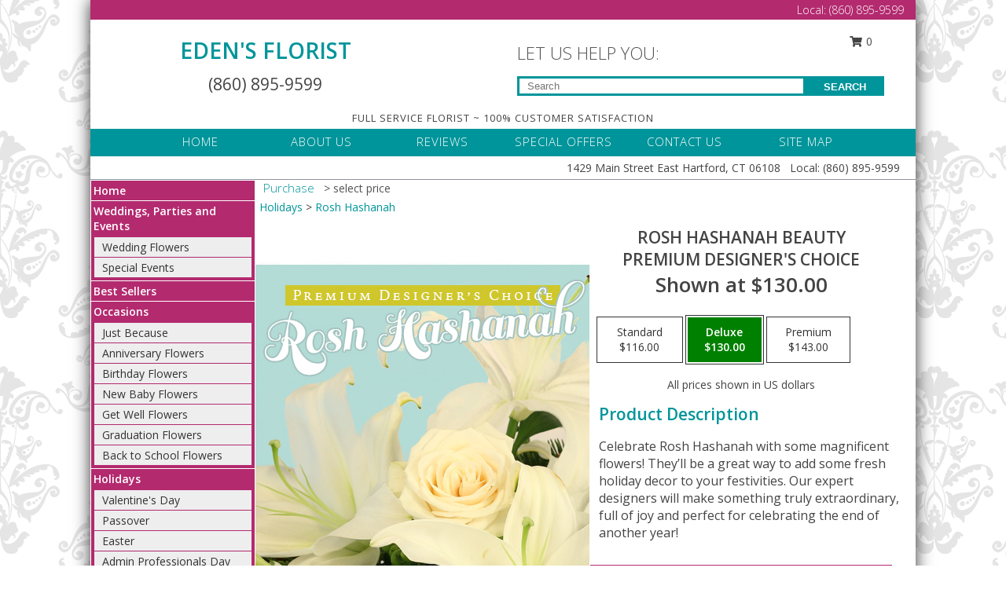

--- FILE ---
content_type: text/html; charset=UTF-8
request_url: https://www.easthartfordctflorist.com/product/pdc2250921/rosh-hashanah-beauty
body_size: 15303
content:
		<!DOCTYPE html>
		<html xmlns="http://www.w3.org/1999/xhtml" xml:lang="en" lang="en" xmlns:fb="http://www.facebook.com/2008/fbml">
		<head>
			<title>Rosh Hashanah Beauty Premium Designer's Choice in East Hartford, CT - EDEN'S FLORIST</title>
            <meta http-equiv="Content-Type" content="text/html; charset=UTF-8" />
            <meta name="description" content = "Celebrate Rosh Hashanah with some magnificent flowers! They’ll be a great way to add some fresh holiday decor to your festivities. Our expert designers will make something truly extraordinary, full of joy and perfect for celebrating the end of another year! Order Rosh Hashanah Beauty Premium Designer&#039;s Choice from EDEN&#039;S FLORIST - East Hartford, CT Florist &amp; Flower Shop." />
            <meta name="keywords" content = "EDEN&#039;S FLORIST, Rosh Hashanah Beauty Premium Designer&#039;s Choice, East Hartford, CT, Connecticut" />

            <meta property="og:title" content="EDEN&#039;S FLORIST" />
            <meta property="og:description" content="Celebrate Rosh Hashanah with some magnificent flowers! They’ll be a great way to add some fresh holiday decor to your festivities. Our expert designers will make something truly extraordinary, full of joy and perfect for celebrating the end of another year! Order Rosh Hashanah Beauty Premium Designer&#039;s Choice from EDEN&#039;S FLORIST - East Hartford, CT Florist &amp; Flower Shop." />
            <meta property="og:type" content="company" />
            <meta property="og:url" content="https://www.easthartfordctflorist.com/product/pdc2250921/rosh-hashanah-beauty" />
            <meta property="og:site_name" content="EDEN&#039;S FLORIST" >
            <meta property="og:image" content="https://cdn.myfsn.com/flowerdatabase/r/rosh-hashanah-beauty-premium-designers-choice-PDC2250921.425.jpg">
            <meta property="og:image:secure_url" content="https://cdn.myfsn.com/flowerdatabase/r/rosh-hashanah-beauty-premium-designers-choice-PDC2250921.425.jpg" >
            <meta property="fb:admins" content="1379470747" />
            <meta name="viewport" content="width=device-width, initial-scale=1">
            <link rel="apple-touch-icon" href="https://cdn.myfsn.com/myfsn/images/touch-icons/apple-touch-icon.png" />
            <link rel="apple-touch-icon" sizes="120x120" href="https://cdn.myfsn.com/myfsn/images/touch-icons/apple-touch-icon-120x120.png" />
            <link rel="apple-touch-icon" sizes="152x152" href="https://cdn.myfsn.com/myfsn/images/touch-icons/apple-touch-icon-152x152.png" />
            <link rel="apple-touch-icon" sizes="167x167" href="https://cdn.myfsn.com/myfsn/images/touch-icons/apple-touch-icon-167x167.png" />
            <link rel="apple-touch-icon" sizes="180x180" href="https://cdn.myfsn.com/myfsn/images/touch-icons/apple-touch-icon-180x180.png" />
            <link rel="icon" sizes="192x192" href="https://cdn.myfsn.com/myfsn/images/touch-icons/touch-icon-192x192.png">
			<link href="https://fonts.googleapis.com/css?family=Open+Sans:300,400,600&display=swap" rel="stylesheet" media="print" onload="this.media='all'; this.onload=null;" type="text/css">
			<link href="https://cdn.myfsn.com/js/jquery/slicknav/slicknav.min.css" rel="stylesheet" media="print" onload="this.media='all'; this.onload=null;" type="text/css">
			<link href="https://cdn.myfsn.com/js/jquery/jquery-ui-1.13.1-myfsn/jquery-ui.min.css" rel="stylesheet" media="print" onload="this.media='all'; this.onload=null;" type="text/css">
			<link href="https://cdn.myfsn.com/css/myfsn/base.css?v=191" rel="stylesheet" type="text/css">
			            <link rel="stylesheet" href="https://cdnjs.cloudflare.com/ajax/libs/font-awesome/5.15.4/css/all.min.css" media="print" onload="this.media='all'; this.onload=null;" type="text/css" integrity="sha384-DyZ88mC6Up2uqS4h/KRgHuoeGwBcD4Ng9SiP4dIRy0EXTlnuz47vAwmeGwVChigm" crossorigin="anonymous">
            <link href="https://cdn.myfsn.com/css/myfsn/templates/twoColor/twoColor.css.php?v=191&solidColor1=00959A&solidColor2=B32A6F&pattern=florish-bg.png&multiColor=0&color=dkgreen&template=twoColor" rel="stylesheet" type="text/css" />            <link href="https://cdn.myfsn.com/css/myfsn/stylesMobile.css.php?v=191&solidColor1=00959A&solidColor2=B32A6F&pattern=florish-bg.png&multiColor=0&color=dkgreen&template=twoColor" rel="stylesheet" type="text/css" media="(max-width: 974px)">

            <link rel="stylesheet" href="https://cdn.myfsn.com/js/myfsn/front-end-dist/assets/layout-classic-Cq4XolPY.css" />
<link rel="modulepreload" href="https://cdn.myfsn.com/js/myfsn/front-end-dist/assets/layout-classic-V2NgZUhd.js" />
<script type="module" src="https://cdn.myfsn.com/js/myfsn/front-end-dist/assets/layout-classic-V2NgZUhd.js"></script>

            			<link rel="canonical" href="" />
			<script type="text/javascript" src="https://cdn.myfsn.com/js/jquery/jquery-3.6.0.min.js"></script>
                            <script type="text/javascript" src="https://cdn.myfsn.com/js/jquery/jquery-migrate-3.3.2.min.js"></script>
            
            <script defer type="text/javascript" src="https://cdn.myfsn.com/js/jquery/jquery-ui-1.13.1-myfsn/jquery-ui.min.js"></script>
            <script> jQuery.noConflict(); $j = jQuery; </script>
            <script>
                var _gaq = _gaq || [];
            </script>

			<script type="text/javascript" src="https://cdn.myfsn.com/js/jquery/slicknav/jquery.slicknav.min.js"></script>
			<script defer type="text/javascript" src="https://cdn.myfsn.com/js/myfsnProductInfo.js?v=191"></script>

        <!-- Upgraded to XHR based Google Analytics Code -->
                <script async src="https://www.googletagmanager.com/gtag/js?id=G-ZR1BNDKRY5"></script>
        <script>
            window.dataLayer = window.dataLayer || [];
            function gtag(){dataLayer.push(arguments);}
            gtag('js', new Date());

                            gtag('config', 'G-ZR1BNDKRY5');
                                gtag('config', 'G-EMLZ5PGJB1');
                        </script>
                    <script>
				function toggleHolidays(){
					$j(".hiddenHoliday").toggle();
				}
				
				function ping_url(a) {
					try { $j.ajax({ url: a, type: 'POST' }); }
					catch(ex) { }
					return true;
				}
				
				$j(function(){
					$j(".cartCount").append($j(".shoppingCartLink>a").text());
				});

			</script>
            <script type="text/javascript">
    (function(c,l,a,r,i,t,y){
        c[a]=c[a]||function(){(c[a].q=c[a].q||[]).push(arguments)};
        t=l.createElement(r);t.async=1;t.src="https://www.clarity.ms/tag/"+i;
        y=l.getElementsByTagName(r)[0];y.parentNode.insertBefore(t,y);
    })(window, document, "clarity", "script", "mnd474c85u");
</script><!-- Google Tag Manager -->
<script>(function(w,d,s,l,i){w[l]=w[l]||[];w[l].push({'gtm.start':
new Date().getTime(),event:'gtm.js'});var f=d.getElementsByTagName(s)[0],
j=d.createElement(s),dl=l!='dataLayer'?'&l='+l:'';j.async=true;j.src=
'https://www.googletagmanager.com/gtm.js?id='+i+dl;f.parentNode.insertBefore(j,f);
})(window,document,'script','dataLayer','GTM-T6QHZH2M');</script>
<!-- End Google Tag Manager -->
<!-- Google Tag Manager (noscript) -->
<noscript><iframe src="https://www.googletagmanager.com/ns.html?id=GTM-T6QHZH2M"
height="0" width="0" style="display:none;visibility:hidden"></iframe></noscript>
<!-- End Google Tag Manager (noscript) -->            <script type="application/ld+json">{"@context":"https:\/\/schema.org","@type":"LocalBusiness","@id":"https:\/\/www.easthartfordctflorist.com","name":"EDEN'S FLORIST","telephone":"8608959599","email":"edensfloristct@gmail.com","url":"https:\/\/www.easthartfordctflorist.com","priceRange":"35 - 700","address":{"@type":"PostalAddress","streetAddress":"1429 Main Street","addressLocality":"East Hartford","addressRegion":"CT","postalCode":"06108","addressCountry":"USA"},"geo":{"@type":"GeoCoordinates","latitude":"41.77770","longitude":"-72.63790"},"image":"https:\/\/cdn.atwilltech.com\/myfsn\/images\/touch-icons\/touch-icon-192x192.png","openingHoursSpecification":[{"@type":"OpeningHoursSpecification","dayOfWeek":"Monday","opens":"09:00:00","closes":"17:00:00"},{"@type":"OpeningHoursSpecification","dayOfWeek":"Tuesday","opens":"09:00:00","closes":"17:00:00"},{"@type":"OpeningHoursSpecification","dayOfWeek":"Wednesday","opens":"09:00:00","closes":"17:00:00"},{"@type":"OpeningHoursSpecification","dayOfWeek":"Thursday","opens":"09:00:00","closes":"17:00:00"},{"@type":"OpeningHoursSpecification","dayOfWeek":"Friday","opens":"09:00:00","closes":"17:00:00"},{"@type":"OpeningHoursSpecification","dayOfWeek":"Saturday","opens":"08:00:00","closes":"19:00:00"},{"@type":"OpeningHoursSpecification","dayOfWeek":"Sunday","opens":"00:00","closes":"00:00"}],"specialOpeningHoursSpecification":[],"sameAs":["https:\/\/www.facebook.com\/edensflorist\/","https:\/\/maps.app.goo.gl\/FdhPsxu6vSvodafaA","https:\/\/instagram.com\/edens.florist","https:\/\/twitter.com\/edensflorist"],"areaServed":{"@type":"Place","name":["Bloomfield","East Hartford","Glastonbury","Hartford","Manchester","South Windsor","Wethersfield","Windsor"]}}</script>            <script type="application/ld+json">{"@context":"https:\/\/schema.org","@type":"Service","serviceType":"Florist","provider":{"@type":"LocalBusiness","@id":"https:\/\/www.easthartfordctflorist.com"}}</script>            <script type="application/ld+json">{"@context":"https:\/\/schema.org","@type":"BreadcrumbList","name":"Site Map","itemListElement":[{"@type":"ListItem","position":1,"item":{"name":"Home","@id":"https:\/\/www.easthartfordctflorist.com\/"}},{"@type":"ListItem","position":2,"item":{"name":"Weddings, Parties and Events","@id":"https:\/\/www.easthartfordctflorist.com\/weddings-parties-and-events"}},{"@type":"ListItem","position":3,"item":{"name":"Wedding Flowers","@id":"https:\/\/www.easthartfordctflorist.com\/weddings-parties-and-events\/wedding-flowers"}},{"@type":"ListItem","position":4,"item":{"name":"Special Events","@id":"https:\/\/www.easthartfordctflorist.com\/weddings-parties-and-events\/special-events"}},{"@type":"ListItem","position":5,"item":{"name":"Best Sellers","@id":"https:\/\/www.easthartfordctflorist.com\/best-sellers.php"}},{"@type":"ListItem","position":6,"item":{"name":"Occasions","@id":"https:\/\/www.easthartfordctflorist.com\/all_occasions.php"}},{"@type":"ListItem","position":7,"item":{"name":"Just Because","@id":"https:\/\/www.easthartfordctflorist.com\/any_occasion.php"}},{"@type":"ListItem","position":8,"item":{"name":"Anniversary Flowers","@id":"https:\/\/www.easthartfordctflorist.com\/anniversary.php"}},{"@type":"ListItem","position":9,"item":{"name":"Birthday Flowers","@id":"https:\/\/www.easthartfordctflorist.com\/birthday.php"}},{"@type":"ListItem","position":10,"item":{"name":"New Baby Flowers","@id":"https:\/\/www.easthartfordctflorist.com\/new_baby.php"}},{"@type":"ListItem","position":11,"item":{"name":"Get Well Flowers","@id":"https:\/\/www.easthartfordctflorist.com\/get_well.php"}},{"@type":"ListItem","position":12,"item":{"name":"Graduation Flowers","@id":"https:\/\/www.easthartfordctflorist.com\/graduation-flowers"}},{"@type":"ListItem","position":13,"item":{"name":"Back to School Flowers","@id":"https:\/\/www.easthartfordctflorist.com\/back-to-school-flowers"}},{"@type":"ListItem","position":14,"item":{"name":"Holidays","@id":"https:\/\/www.easthartfordctflorist.com\/holidays.php"}},{"@type":"ListItem","position":15,"item":{"name":"Valentine's Day","@id":"https:\/\/www.easthartfordctflorist.com\/valentines-day-flowers.php"}},{"@type":"ListItem","position":16,"item":{"name":"Passover","@id":"https:\/\/www.easthartfordctflorist.com\/passover.php"}},{"@type":"ListItem","position":17,"item":{"name":"Easter","@id":"https:\/\/www.easthartfordctflorist.com\/easter-flowers.php"}},{"@type":"ListItem","position":18,"item":{"name":"Admin Professionals Day","@id":"https:\/\/www.easthartfordctflorist.com\/admin-professionals-day-flowers.php"}},{"@type":"ListItem","position":19,"item":{"name":"Mother's Day","@id":"https:\/\/www.easthartfordctflorist.com\/mothers-day-flowers.php"}},{"@type":"ListItem","position":20,"item":{"name":"Father's Day","@id":"https:\/\/www.easthartfordctflorist.com\/fathers-day-flowers.php"}},{"@type":"ListItem","position":21,"item":{"name":"Rosh Hashanah","@id":"https:\/\/www.easthartfordctflorist.com\/rosh-hashanah.php"}},{"@type":"ListItem","position":22,"item":{"name":"Grandparents Day","@id":"https:\/\/www.easthartfordctflorist.com\/grandparents-day-flowers.php"}},{"@type":"ListItem","position":23,"item":{"name":"Thanksgiving (CAN)","@id":"https:\/\/www.easthartfordctflorist.com\/thanksgiving-flowers-can.php"}},{"@type":"ListItem","position":24,"item":{"name":"National Boss Day","@id":"https:\/\/www.easthartfordctflorist.com\/national-boss-day"}},{"@type":"ListItem","position":25,"item":{"name":"Sweetest Day","@id":"https:\/\/www.easthartfordctflorist.com\/holidays.php\/sweetest-day"}},{"@type":"ListItem","position":26,"item":{"name":"Halloween","@id":"https:\/\/www.easthartfordctflorist.com\/halloween-flowers.php"}},{"@type":"ListItem","position":27,"item":{"name":"Thanksgiving (USA)","@id":"https:\/\/www.easthartfordctflorist.com\/thanksgiving-flowers-usa.php"}},{"@type":"ListItem","position":28,"item":{"name":"Hanukkah","@id":"https:\/\/www.easthartfordctflorist.com\/hanukkah.php"}},{"@type":"ListItem","position":29,"item":{"name":"Kwanzaa","@id":"https:\/\/www.easthartfordctflorist.com\/kwanzaa.php"}},{"@type":"ListItem","position":30,"item":{"name":"Christmas","@id":"https:\/\/www.easthartfordctflorist.com\/christmas-flowers.php"}},{"@type":"ListItem","position":31,"item":{"name":"Roses","@id":"https:\/\/www.easthartfordctflorist.com\/roses.php"}},{"@type":"ListItem","position":32,"item":{"name":"Sympathy Flowers","@id":"https:\/\/www.easthartfordctflorist.com\/sympathy-flowers"}},{"@type":"ListItem","position":33,"item":{"name":"Funeral Flowers","@id":"https:\/\/www.easthartfordctflorist.com\/sympathy.php"}},{"@type":"ListItem","position":34,"item":{"name":"Standing Sprays & Wreaths","@id":"https:\/\/www.easthartfordctflorist.com\/sympathy-flowers\/standing-sprays"}},{"@type":"ListItem","position":35,"item":{"name":"Casket Flowers","@id":"https:\/\/www.easthartfordctflorist.com\/sympathy-flowers\/casket-flowers"}},{"@type":"ListItem","position":36,"item":{"name":"Sympathy Arrangements","@id":"https:\/\/www.easthartfordctflorist.com\/sympathy-flowers\/sympathy-arrangements"}},{"@type":"ListItem","position":37,"item":{"name":"Cremation and Memorial","@id":"https:\/\/www.easthartfordctflorist.com\/sympathy-flowers\/cremation-and-memorial"}},{"@type":"ListItem","position":38,"item":{"name":"For The Home","@id":"https:\/\/www.easthartfordctflorist.com\/sympathy-flowers\/for-the-home"}},{"@type":"ListItem","position":39,"item":{"name":"Plants","@id":"https:\/\/www.easthartfordctflorist.com\/plants.php"}},{"@type":"ListItem","position":40,"item":{"name":"Seasonal","@id":"https:\/\/www.easthartfordctflorist.com\/seasonal.php"}},{"@type":"ListItem","position":41,"item":{"name":"Winter Flowers","@id":"https:\/\/www.easthartfordctflorist.com\/winter-flowers.php"}},{"@type":"ListItem","position":42,"item":{"name":"Spring Flowers","@id":"https:\/\/www.easthartfordctflorist.com\/spring-flowers.php"}},{"@type":"ListItem","position":43,"item":{"name":"Summer Flowers","@id":"https:\/\/www.easthartfordctflorist.com\/summer-flowers.php"}},{"@type":"ListItem","position":44,"item":{"name":"Fall Flowers","@id":"https:\/\/www.easthartfordctflorist.com\/fall-flowers.php"}},{"@type":"ListItem","position":45,"item":{"name":"Modern\/Tropical Designs","@id":"https:\/\/www.easthartfordctflorist.com\/high-styles"}},{"@type":"ListItem","position":46,"item":{"name":"Gift Baskets","@id":"https:\/\/www.easthartfordctflorist.com\/gift-baskets"}},{"@type":"ListItem","position":47,"item":{"name":"Gift Items","@id":"https:\/\/www.easthartfordctflorist.com\/gift_items.php"}},{"@type":"ListItem","position":48,"item":{"name":"Wedding Flowers","@id":"https:\/\/www.easthartfordctflorist.com\/wedding-flowers"}},{"@type":"ListItem","position":49,"item":{"name":"Wedding Bouquets","@id":"https:\/\/www.easthartfordctflorist.com\/wedding-bouquets"}},{"@type":"ListItem","position":50,"item":{"name":"Wedding Party Flowers","@id":"https:\/\/www.easthartfordctflorist.com\/wedding-party-flowers"}},{"@type":"ListItem","position":51,"item":{"name":"Reception Flowers","@id":"https:\/\/www.easthartfordctflorist.com\/reception-flowers"}},{"@type":"ListItem","position":52,"item":{"name":"Ceremony Flowers","@id":"https:\/\/www.easthartfordctflorist.com\/ceremony-flowers"}},{"@type":"ListItem","position":53,"item":{"name":"Prom Flowers","@id":"https:\/\/www.easthartfordctflorist.com\/prom-flowers"}},{"@type":"ListItem","position":54,"item":{"name":"Corsages","@id":"https:\/\/www.easthartfordctflorist.com\/prom-flowers\/corsages"}},{"@type":"ListItem","position":55,"item":{"name":"Boutonnieres","@id":"https:\/\/www.easthartfordctflorist.com\/prom-flowers\/boutonnieres"}},{"@type":"ListItem","position":56,"item":{"name":"Hairpieces & Handheld Bouquets","@id":"https:\/\/www.easthartfordctflorist.com\/prom-flowers\/hairpieces-handheld-bouquets"}},{"@type":"ListItem","position":57,"item":{"name":"En Espa\u00f1ol","@id":"https:\/\/www.easthartfordctflorist.com\/en-espanol.php"}},{"@type":"ListItem","position":58,"item":{"name":"Patriotic Flowers","@id":"https:\/\/www.easthartfordctflorist.com\/patriotic-flowers"}},{"@type":"ListItem","position":59,"item":{"name":"About Us","@id":"https:\/\/www.easthartfordctflorist.com\/about_us.php"}},{"@type":"ListItem","position":60,"item":{"name":"Love & Romance","@id":"https:\/\/www.easthartfordctflorist.com\/love-romance"}},{"@type":"ListItem","position":61,"item":{"name":"Luxury","@id":"https:\/\/www.easthartfordctflorist.com\/luxury"}},{"@type":"ListItem","position":62,"item":{"name":"Reviews","@id":"https:\/\/www.easthartfordctflorist.com\/reviews.php"}},{"@type":"ListItem","position":63,"item":{"name":"Custom Orders","@id":"https:\/\/www.easthartfordctflorist.com\/custom_orders.php"}},{"@type":"ListItem","position":64,"item":{"name":"Special Offers","@id":"https:\/\/www.easthartfordctflorist.com\/special_offers.php"}},{"@type":"ListItem","position":65,"item":{"name":"Contact Us","@id":"https:\/\/www.easthartfordctflorist.com\/contact_us.php"}},{"@type":"ListItem","position":66,"item":{"name":"Flower Delivery","@id":"https:\/\/www.easthartfordctflorist.com\/flower-delivery.php"}},{"@type":"ListItem","position":67,"item":{"name":"Funeral Home Flower Delivery","@id":"https:\/\/www.easthartfordctflorist.com\/funeral-home-delivery.php"}},{"@type":"ListItem","position":68,"item":{"name":"Hospital Flower Delivery","@id":"https:\/\/www.easthartfordctflorist.com\/hospital-delivery.php"}},{"@type":"ListItem","position":69,"item":{"name":"Site Map","@id":"https:\/\/www.easthartfordctflorist.com\/site_map.php"}},{"@type":"ListItem","position":70,"item":{"name":"COVID-19-Update","@id":"https:\/\/www.easthartfordctflorist.com\/covid-19-update"}},{"@type":"ListItem","position":71,"item":{"name":"Pricing & Substitution Policy","@id":"https:\/\/www.easthartfordctflorist.com\/pricing-substitution-policy"}}]}</script>		</head>
		<body>
        		<div id="wrapper" class="js-nav-popover-boundary">
        <button onclick="window.location.href='#content'" class="skip-link">Skip to Main Content</button>
		<div style="font-size:22px;padding-top:1rem;display:none;" class='topMobileLink topMobileLeft'>
			<a style="text-decoration:none;display:block; height:45px;" onclick="return ping_url('/request/trackPhoneClick.php?clientId=273152&number=8608959599');" href="tel:+1-860-895-9599">
				<span style="vertical-align: middle;" class="fas fa-mobile fa-2x"></span>
					<span>(860) 895-9599</span>
			</a>
		</div>
		<div style="font-size:22px;padding-top:1rem;display:none;" class='topMobileLink topMobileRight'>
			<a href="#" onclick="$j('.shoppingCartLink').submit()" role="button" class='hoverLink' aria-label="View Items in Cart" style='font-weight: normal;
				text-decoration: none; font-size:22px;display:block; height:45px;'>
				<span style='padding-right:15px;' class='fa fa-shopping-cart fa-lg' aria-hidden='true'></span>
                <span class='cartCount' style='text-transform: none;'></span>
            </a>
		</div>
        <header><div class='socHeaderMsg'></div>		<div class="customHeader">
            <div class="topHeaderBar">
            <!--			@todo user id 3??-->
                <span style='font-size:14px;float:right;color:white;font-weight:bold;margin-right:15px;margin-top:3px;font-weight: 300;'>
				<span>Local:</span>        <a  class="phoneNumberLink" href='tel: +1-860-895-9599' aria-label="Call Local number: +1-860-895-9599"
            onclick="return ping_url('/request/trackPhoneClick.php?clientId=273152&number=8608959599');" >
            (860) 895-9599        </a>
        				</span>
			</div>
			
			<div style="text-align:center;float:left;width:445px">
				                    <h1>
                        <a class="headerLink backColor" href="https://www.easthartfordctflorist.com">EDEN'S FLORIST</a>
                    </h1>
                    <span style="font-size: 1.5em; margin-bottom: 5px; display: block">
					        <a  class="phoneNumberLink" href='tel: +1-860-895-9599' aria-label="Call Local number: +1-860-895-9599"
            onclick="return ping_url('/request/trackPhoneClick.php?clientId=273152&number=8608959599');" >
            (860) 895-9599        </a>
                            </span>
							</div>
			<div style="float:right;position:relative;margin-top:15px;">
				<div>
											<div style="display:block;height:24px;text-align:right;position:absolute;z-index:100;float:left;margin-right:55px;right:0;top: -7px;">
							<form class="shoppingCartLink" action="https://www.easthartfordctflorist.com/Shopping_Cart.php" method="post" style="width:90px;display:inline-block;zoom: 1;*display: inline;">
                                <input type="hidden" name="cartId" value="">
                                <input type="hidden" name="sessionId" value="">
                                <input type="hidden" name="shop_id" value="8608959599">
                                <input type="hidden" name="order_src" value="">
                                <input type="hidden" name="url_promo" value="">
                                    <a href="#" onclick="$j('.shoppingCartLink').submit()" aria-label="View Items in Cart" role="button">
                                    <span class="fa fa-shopping-cart fa-fw" aria-hidden="true"></span>
                                    0                                    </a>
							</form>
						</div>
						<div style="clear:both"></div>
											<div class="searchBox" style="margin-top:0px;margin-bottom:15px;">
														<div class="searchBoxText">LET US HELP YOU:</div>
							<div id="pageSearch">
								<form action="https://www.easthartfordctflorist.com/search_site.php" method="get" id="searchForm" role="search" aria-label="Product">
								<input type="text" style="height:17px;padding-left:10px;position:relative;top:15px;float:left;border:3px solid #00959A;width:349px" name="myFSNSearch" title='Product Search' aria-label="Product Search" class="myFSNSearch" placeholder="Search">
								<button type="submit" class="searchBoxButton">SEARCH</button>
								</form>
							</div>
														<div style="clear:both"></div>
					</div>
									</div>
			</div>
			<div style="clear:both"></div>
			<div style="text-align: center;"><div id="tagline">FULL SERVICE FLORIST ~ 100% CUSTOMER SATISFACTION </div></div>
			<div class="bottomHeaderBar">
				<div style="position:relative;">
					<a class="topMenuLink" href="https://www.easthartfordctflorist.com/">HOME</a>
										<a class="topMenuLink" href="https://www.easthartfordctflorist.com/about_us.php">ABOUT US</a>
										<a class="topMenuLink" href="https://www.easthartfordctflorist.com/reviews.php">REVIEWS</a>
										<a class="topMenuLink" href="https://www.easthartfordctflorist.com/special_offers.php">SPECIAL OFFERS</a>
										<a class="topMenuLink" href="https://www.easthartfordctflorist.com/contact_us.php">CONTACT US</a>
										<a class="topMenuLink" href="https://www.easthartfordctflorist.com/site_map.php">SITE MAP</a>
									</div>
			</div>
			<div style="clear:both"></div>
            <!--			@todo why is this only user 3??-->
            <div class="headerAddress">
                <span><span>1429 Main Street  </span><span>East Hartford</span>, <span class="region">CT</span> <span class="postal-code">06108</span></span> 
                <span>&nbsp Local:</span>        <a  class="phoneNumberLink" href='tel: +1-860-895-9599' aria-label="Call Local number: +1-860-895-9599"
            onclick="return ping_url('/request/trackPhoneClick.php?clientId=273152&number=8608959599');" >
            (860) 895-9599        </a>
        </div>
		</div>
		<div style="clear:both"></div>
		                    <style>
                        @media (min-width: 1051px) {
                            body {
                                background-image: url("https://cdn.myfsn.com/images/backgrounds/2dd199b05e3789e02518af501b277930.png?lm=1564087256");
                                background-repeat: repeat;
                                background-position: top left;
                                background-attachment: fixed;
                                opacity: 1;
                            }
                        }
                    </style>
                            <style>
            @media (min-width: 1051px) {
                body {
                    background-color: #ffffff;
                }
            }
        </style>
        </header>			<div class="contentNavWrapper">
			<div id="navigation">
								<div style="clear:both"></div>
                <nav aria-label="Site">
                    <ul id="mainMenu">
                    <li class="hideForFull">
                        <a class='mobileDialogLink' onclick="return ping_url('/request/trackPhoneClick.php?clientId=273152&number=8608959599');" href="tel:+1-860-895-9599">
                            <span style="vertical-align: middle;" class="fas fa-mobile fa-2x"></span>
                            <span>(860) 895-9599</span>
                        </a>
                    </li>
                    <li class="hideForFull">
                        <div class="mobileNavSearch">
                                                        <form id="mobileSearchForm" action="https://www.easthartfordctflorist.com/search_site.php" method="get" role="search" aria-label="Product">
                                <input type="text" title='Product Search' aria-label="Product Search" class="myFSNSearch" name="myFSNSearch">
                                <img style="width:32px;display:inline-block;vertical-align:middle;cursor:pointer" src="https://cdn.myfsn.com/myfsn/images/mag-glass.png" alt="search" onclick="$j('#mobileSearchForm').submit()">
                            </form>
                                                    </div>
                    </li>

                    <li><a href="https://www.easthartfordctflorist.com/" title="Home" style="text-decoration: none;">Home</a></li><li><a href="https://www.easthartfordctflorist.com/weddings-parties-and-events" title="Weddings, Parties and Events" style="text-decoration: none;">Weddings, Parties and Events</a><ul><li><a href="https://www.easthartfordctflorist.com/weddings-parties-and-events/wedding-flowers" title="Wedding Flowers">Wedding Flowers</a></li>
<li><a href="https://www.easthartfordctflorist.com/weddings-parties-and-events/special-events" title="Special Events">Special Events</a></li>
</ul></li><li><a href="https://www.easthartfordctflorist.com/best-sellers.php" title="Best Sellers" style="text-decoration: none;">Best Sellers</a></li><li><a href="https://www.easthartfordctflorist.com/all_occasions.php" title="Occasions" style="text-decoration: none;">Occasions</a><ul><li><a href="https://www.easthartfordctflorist.com/any_occasion.php" title="Just Because">Just Because</a></li>
<li><a href="https://www.easthartfordctflorist.com/anniversary.php" title="Anniversary Flowers">Anniversary Flowers</a></li>
<li><a href="https://www.easthartfordctflorist.com/birthday.php" title="Birthday Flowers">Birthday Flowers</a></li>
<li><a href="https://www.easthartfordctflorist.com/new_baby.php" title="New Baby Flowers">New Baby Flowers</a></li>
<li><a href="https://www.easthartfordctflorist.com/get_well.php" title="Get Well Flowers">Get Well Flowers</a></li>
<li><a href="https://www.easthartfordctflorist.com/graduation-flowers" title="Graduation Flowers">Graduation Flowers</a></li>
<li><a href="https://www.easthartfordctflorist.com/back-to-school-flowers" title="Back to School Flowers">Back to School Flowers</a></li>
</ul></li><li><a href="https://www.easthartfordctflorist.com/holidays.php" title="Holidays" style="text-decoration: none;">Holidays</a><ul><li><a href="https://www.easthartfordctflorist.com/valentines-day-flowers.php" title="Valentine's Day">Valentine's Day</a></li>
<li><a href="https://www.easthartfordctflorist.com/passover.php" title="Passover">Passover</a></li>
<li><a href="https://www.easthartfordctflorist.com/easter-flowers.php" title="Easter">Easter</a></li>
<li><a href="https://www.easthartfordctflorist.com/admin-professionals-day-flowers.php" title="Admin Professionals Day">Admin Professionals Day</a></li>
<li><a href="https://www.easthartfordctflorist.com/mothers-day-flowers.php" title="Mother's Day">Mother's Day</a></li>
<li><a role='button' name='holidays' href='javascript:' onclick='toggleHolidays()' title="Holidays">More Holidays...</a></li>
<li class="hiddenHoliday"><a href="https://www.easthartfordctflorist.com/fathers-day-flowers.php"  title="Father's Day">Father's Day</a></li>
<li class="hiddenHoliday"><a href="https://www.easthartfordctflorist.com/rosh-hashanah.php"  title="Rosh Hashanah">Rosh Hashanah</a></li>
<li class="hiddenHoliday"><a href="https://www.easthartfordctflorist.com/grandparents-day-flowers.php"  title="Grandparents Day">Grandparents Day</a></li>
<li class="hiddenHoliday"><a href="https://www.easthartfordctflorist.com/thanksgiving-flowers-can.php"  title="Thanksgiving (CAN)">Thanksgiving (CAN)</a></li>
<li class="hiddenHoliday"><a href="https://www.easthartfordctflorist.com/national-boss-day"  title="National Boss Day">National Boss Day</a></li>
<li class="hiddenHoliday"><a href="https://www.easthartfordctflorist.com/holidays.php/sweetest-day"  title="Sweetest Day">Sweetest Day</a></li>
<li class="hiddenHoliday"><a href="https://www.easthartfordctflorist.com/halloween-flowers.php"  title="Halloween">Halloween</a></li>
<li class="hiddenHoliday"><a href="https://www.easthartfordctflorist.com/thanksgiving-flowers-usa.php"  title="Thanksgiving (USA)">Thanksgiving (USA)</a></li>
<li class="hiddenHoliday"><a href="https://www.easthartfordctflorist.com/hanukkah.php"  title="Hanukkah">Hanukkah</a></li>
<li class="hiddenHoliday"><a href="https://www.easthartfordctflorist.com/christmas-flowers.php"  title="Christmas">Christmas</a></li>
<li class="hiddenHoliday"><a href="https://www.easthartfordctflorist.com/kwanzaa.php"  title="Kwanzaa">Kwanzaa</a></li>
</ul></li><li><a href="https://www.easthartfordctflorist.com/roses.php" title="Roses" style="text-decoration: none;">Roses</a></li><li><a href="https://www.easthartfordctflorist.com/sympathy-flowers" title="Sympathy Flowers" style="text-decoration: none;">Sympathy Flowers</a><ul><li><a href="https://www.easthartfordctflorist.com/sympathy.php" title="Funeral Flowers">Funeral Flowers</a></li>
<li><a href="https://www.easthartfordctflorist.com/sympathy-flowers/standing-sprays" title="Standing Sprays & Wreaths">Standing Sprays & Wreaths</a></li>
<li><a href="https://www.easthartfordctflorist.com/sympathy-flowers/casket-flowers" title="Casket Flowers">Casket Flowers</a></li>
<li><a href="https://www.easthartfordctflorist.com/sympathy-flowers/sympathy-arrangements" title="Sympathy Arrangements">Sympathy Arrangements</a></li>
<li><a href="https://www.easthartfordctflorist.com/sympathy-flowers/cremation-and-memorial" title="Cremation and Memorial">Cremation and Memorial</a></li>
<li><a href="https://www.easthartfordctflorist.com/sympathy-flowers/for-the-home" title="For The Home">For The Home</a></li>
</ul></li><li><a href="https://www.easthartfordctflorist.com/plants.php" title="Plants" style="text-decoration: none;">Plants</a></li><li><a href="https://www.easthartfordctflorist.com/seasonal.php" title="Seasonal" style="text-decoration: none;">Seasonal</a><ul><li><a href="https://www.easthartfordctflorist.com/winter-flowers.php" title="Winter Flowers">Winter Flowers</a></li>
<li><a href="https://www.easthartfordctflorist.com/spring-flowers.php" title="Spring Flowers">Spring Flowers</a></li>
<li><a href="https://www.easthartfordctflorist.com/summer-flowers.php" title="Summer Flowers">Summer Flowers</a></li>
<li><a href="https://www.easthartfordctflorist.com/fall-flowers.php" title="Fall Flowers">Fall Flowers</a></li>
</ul></li><li><a href="https://www.easthartfordctflorist.com/high-styles" title="Modern/Tropical Designs" style="text-decoration: none;">Modern/Tropical Designs</a></li><li><a href="https://www.easthartfordctflorist.com/gift-baskets" title="Gift Baskets" style="text-decoration: none;">Gift Baskets</a></li><li><a href="https://www.easthartfordctflorist.com/gift_items.php" title="Gift Items" style="text-decoration: none;">Gift Items</a></li><li><a href="https://www.easthartfordctflorist.com/wedding-flowers" title="Wedding Flowers" style="text-decoration: none;">Wedding Flowers</a></li><li><a href="https://www.easthartfordctflorist.com/wedding-bouquets" title="Wedding Bouquets" style="text-decoration: none;">Wedding Bouquets</a></li><li><a href="https://www.easthartfordctflorist.com/wedding-party-flowers" title="Wedding Party Flowers" style="text-decoration: none;">Wedding Party Flowers</a></li><li><a href="https://www.easthartfordctflorist.com/reception-flowers" title="Reception Flowers" style="text-decoration: none;">Reception Flowers</a></li><li><a href="https://www.easthartfordctflorist.com/ceremony-flowers" title="Ceremony Flowers" style="text-decoration: none;">Ceremony Flowers</a></li><li><a href="https://www.easthartfordctflorist.com/prom-flowers" title="Prom Flowers" style="text-decoration: none;">Prom Flowers</a><ul><li><a href="https://www.easthartfordctflorist.com/prom-flowers/corsages" title="Corsages">Corsages</a></li>
<li><a href="https://www.easthartfordctflorist.com/prom-flowers/boutonnieres" title="Boutonnieres">Boutonnieres</a></li>
<li><a href="https://www.easthartfordctflorist.com/prom-flowers/hairpieces-handheld-bouquets" title="Hairpieces & Handheld Bouquets">Hairpieces & Handheld Bouquets</a></li>
</ul></li><li><a href="https://www.easthartfordctflorist.com/en-espanol.php" title="En Español" style="text-decoration: none;">En Español</a></li><li><a href="https://www.easthartfordctflorist.com/patriotic-flowers" title="Patriotic Flowers" style="text-decoration: none;">Patriotic Flowers</a></li><li><a href="https://www.easthartfordctflorist.com/about_us.php" title="About Us" style="text-decoration: none;">About Us</a></li><li><a href="https://www.easthartfordctflorist.com/love-romance" title="Love & Romance" style="text-decoration: none;">Love & Romance</a></li><li><a href="https://www.easthartfordctflorist.com/luxury" title="Luxury" style="text-decoration: none;">Luxury</a></li><li><a href="https://www.easthartfordctflorist.com/custom_orders.php" title="Custom Orders" style="text-decoration: none;">Custom Orders</a></li><li><a href="https://www.easthartfordctflorist.com/covid-19-update" title="COVID-19-Update" style="text-decoration: none;">COVID-19-Update</a></li><li><a href="https://www.easthartfordctflorist.com/pricing-substitution-policy" title="Pricing & Substitution Policy" style="text-decoration: none;">Pricing & Substitution Policy</a></li>                    </ul>
                </nav>
			<div style='margin-top:10px;margin-bottom:10px'></div></div>        <script>
            gtag('event', 'view_item', {
                currency: "USD",
                value: 130,
                items: [
                    {
                        item_id: "PDC2250921",
                        item_name: "Rosh Hashanah Beauty",
                        item_category: "Premium Designer's Choice",
                        price: 130,
                        quantity: 1
                    }
                ]
            });
        </script>
        
    <main id="content">
        <div id="pageTitle">Purchase</div>
        <div id="subTitle" style="color:#535353">&gt; select price</div>
        <div class='breadCrumb'><a href="https://www.easthartfordctflorist.com/holidays.php">Holidays</a> &gt; <a href="https://www.easthartfordctflorist.com/rosh-hashanah.php" title="Rosh Hashanah">Rosh Hashanah</a></div> <!-- Begin Feature -->

                        <style>
                #footer {
                    float:none;
                    margin: auto;
                    width: 1050px;
                    background-color: #ffffff;
                }
                .contentNavWrapper {
                    overflow: auto;
                }
                </style>
                        <div>
            <script type="application/ld+json">{"@context":"https:\/\/schema.org","@type":"Product","name":"ROSH HASHANAH BEAUTY","brand":{"@type":"Brand","name":"EDEN'S FLORIST"},"image":"https:\/\/cdn.myfsn.com\/flowerdatabase\/r\/rosh-hashanah-beauty-premium-designers-choice-PDC2250921.300.jpg","description":"Celebrate Rosh Hashanah with some magnificent flowers! They\u2019ll be a great way to add some fresh holiday decor to your festivities. Our expert designers will make something truly extraordinary, full of joy and perfect for celebrating the end of another year!","mpn":"PDC2250921","sku":"PDC2250921","offers":[{"@type":"AggregateOffer","lowPrice":"116.00","highPrice":"143.00","priceCurrency":"USD","offerCount":"1"},{"@type":"Offer","price":"116.00","url":"143.00","priceCurrency":"USD","availability":"https:\/\/schema.org\/InStock","priceValidUntil":"2100-12-31"}]}</script>            <div id="newInfoPageProductWrapper">
            <div id="newProductInfoLeft" class="clearFix">
            <div class="image">
                                <img class="norightclick productPageImage"
                                    width="365"
                    height="442"
                                src="https://cdn.myfsn.com/flowerdatabase/r/rosh-hashanah-beauty-premium-designers-choice-PDC2250921.425.jpg"
                alt="Rosh Hashanah Beauty Premium Designer's Choice" />
                </div>
            </div>
            <div id="newProductInfoRight" class="clearFix">
                <form action="https://www.easthartfordctflorist.com/Add_Product.php" method="post">
                    <input type="hidden" name="strPhotoID" value="PDC2250921">
                    <input type="hidden" name="page_id" value="">
                    <input type="hidden" name="shop_id" value="">
                    <input type="hidden" name="src" value="">
                    <input type="hidden" name="url_promo" value="">
                    <div id="productNameInfo">
                        <div style="font-size: 21px; font-weight: 900">
                            ROSH HASHANAH BEAUTY<BR/>PREMIUM DESIGNER'S CHOICE
                        </div>
                                                <div id="price-indicator"
                             style="font-size: 26px; font-weight: 900">
                            Shown at $130.00                        </div>
                                            </div>
                    <br>

                            <div class="flexContainer" id="newProductPricingInfoContainer">
                <br>
                <div id="newProductPricingInfoContainerInner">

                    <div class="price-flexbox" id="purchaseOptions">
                                                    <span class="price-radio-span">
                                <label for="fsn-id-0"
                                       class="price-label productHover ">
                                    <input type="radio"
                                           name="price_selected"
                                           data-price="$116.00"
                                           value = "1"
                                           class="price-notice price-button"
                                           id="fsn-id-0"
                                                                                       aria-label="Select pricing $116.00 for standard Premium Designer&#039;s Choice"
                                    >
                                    <span class="gridWrapper">
                                        <span class="light gridTop">Standard</span>
                                        <span class="heavy gridTop">Standard</span>
                                        <span class="light gridBottom">$116.00</span>
                                        <span class="heavy gridBottom">$116.00</span>
                                    </span>
                                </label>
                            </span>
                                                        <span class="price-radio-span">
                                <label for="fsn-id-1"
                                       class="price-label productHover pn-selected">
                                    <input type="radio"
                                           name="price_selected"
                                           data-price="$130.00"
                                           value = "2"
                                           class="price-notice price-button"
                                           id="fsn-id-1"
                                           checked                                            aria-label="Select pricing $130.00 for deluxe Premium Designer&#039;s Choice"
                                    >
                                    <span class="gridWrapper">
                                        <span class="light gridTop">Deluxe</span>
                                        <span class="heavy gridTop">Deluxe</span>
                                        <span class="light gridBottom">$130.00</span>
                                        <span class="heavy gridBottom">$130.00</span>
                                    </span>
                                </label>
                            </span>
                                                        <span class="price-radio-span">
                                <label for="fsn-id-2"
                                       class="price-label productHover ">
                                    <input type="radio"
                                           name="price_selected"
                                           data-price="$143.00"
                                           value = "3"
                                           class="price-notice price-button"
                                           id="fsn-id-2"
                                                                                       aria-label="Select pricing $143.00 for premium Premium Designer&#039;s Choice"
                                    >
                                    <span class="gridWrapper">
                                        <span class="light gridTop">Premium</span>
                                        <span class="heavy gridTop">Premium</span>
                                        <span class="light gridBottom">$143.00</span>
                                        <span class="heavy gridBottom">$143.00</span>
                                    </span>
                                </label>
                            </span>
                                                </div>
                </div>
            </div>
                                <p style="text-align: center">
                        All prices shown in US dollars                        </p>
                        
                                <div id="productDescription" class='descriptionClassic'>
                                    <h2>Product Description</h2>
                    <p style="font-size: 16px;" aria-label="Product Description">
                    Celebrate Rosh Hashanah with some magnificent flowers! They’ll be a great way to add some fresh holiday decor to your festivities. Our expert designers will make something truly extraordinary, full of joy and perfect for celebrating the end of another year!                    </p>
                                
                <p id="recipeContainer" aria-label="Recipe Content">
                                    </p>
                </div>
                <div id="productPageUrgencyWrapper">
                                </div>
                <div id="productPageBuyButtonWrapper">
                            <style>
            .addToCartButton {
                font-size: 19px;
                background-color: #00959A;
                color: white;
                padding: 3px;
                margin-top: 14px;
                cursor: pointer;
                display: block;
                text-decoration: none;
                font-weight: 300;
                width: 100%;
                outline-offset: -10px;
            }
        </style>
        <input type="submit" class="addToCartButton adaOnHoverCustomBackgroundColor adaButtonTextColor" value="Buy Now" aria-label="Buy Rosh Hashanah Beauty for $130.00" title="Buy Rosh Hashanah Beauty for $130.00">                </div>
                </form>
            </div>
            </div>
            </div>
                    <script>
                var dateSelectedClass = 'pn-selected';
                $j(function() {
                    $j('.price-notice').on('click', function() {
                        if(!$j(this).parent().hasClass(dateSelectedClass)) {
                            $j('.pn-selected').removeClass(dateSelectedClass);
                            $j(this).parent().addClass(dateSelectedClass);
                            $j('#price-indicator').text('Selected: ' + $j(this).data('price'));
                            if($j('.addToCartButton').length) {
                                const text = $j('.addToCartButton').attr("aria-label").replace(/\$\d+\.\d\d/, $j(this).data("price"));
                                $j('.addToCartButton').attr("aria-label", text);
                                $j('.addToCartButton').attr("title", text);
                            }
                        }
                    });
                });
            </script>
                <div class="clear"></div>
                <h2 id="suggestedProducts" class="suggestProducts">You might also be interested in these arrangements</h2>
        <div style="text-align:center">
            
            <div class="product_new productMedium">
                <div class="prodImageContainerM">
                    <a href="https://www.easthartfordctflorist.com/product/ao0113423/calming-sages" aria-label="View Calming Sages Flower Design  Info">
                        <img class="productImageMedium"
                                                    width="167"
                            height="203"
                                                src="https://cdn.myfsn.com/flowerdatabase/c/calming-sages-flower-design-AO0113423.167.webp"
                        alt="Calming Sages Flower Design "
                        />
                    </a>
                </div>
                <div class="productSubImageText">
                                        <div class='namePriceString'>
                        <span role="heading" aria-level="3" aria-label="CALMING SAGES FLOWER DESIGN "
                              style='text-align: left;float: left;text-overflow: ellipsis;
                                width: 67%; white-space: nowrap; overflow: hidden'>CALMING SAGES</span>
                        <span style='float: right;text-align: right; width:33%;'> $78.00</span>
                    </div>
                    <div style='clear: both'></div>
                    </div>
                    
                <div class="buttonSection adaOnHoverBackgroundColor">
                    <div style="display: inline-block; text-align: center; height: 100%">
                        <div class="button" style="display: inline-block; font-size: 16px; width: 100%; height: 100%;">
                                                            <a style="height: 100%; width: 100%" class="prodButton adaButtonTextColor" title="Buy Now"
                                   href="https://www.easthartfordctflorist.com/Add_Product.php?strPhotoID=AO0113423&amp;price_selected=2&amp;page_id=269"
                                   aria-label="Buy CALMING SAGES Now for  $78.00">
                                    Buy Now                                </a>
                                                        </div>
                    </div>
                </div>
            </div>
            
            <div class="product_new productMedium">
                <div class="prodImageContainerM">
                    <a href="https://www.easthartfordctflorist.com/product/ws2250721/rosh-hashanah-special" aria-label="View Rosh Hashanah Special Designer&#039;s Choice Info">
                        <img class="productImageMedium"
                                                    width="167"
                            height="203"
                                                src="https://cdn.myfsn.com/flowerdatabase/r/rosh-hashanah-special-designers-choice-WS2250721.167.jpg"
                        alt="Rosh Hashanah Special Designer&#039;s Choice"
                        />
                    </a>
                </div>
                <div class="productSubImageText">
                                        <div class='namePriceString'>
                        <span role="heading" aria-level="3" aria-label="ROSH HASHANAH SPECIAL DESIGNER&#039;S CHOICE"
                              style='text-align: left;float: left;text-overflow: ellipsis;
                                width: 67%; white-space: nowrap; overflow: hidden'>ROSH HASHANAH SPECIAL</span>
                        <span style='float: right;text-align: right; width:33%;'> $78.00</span>
                    </div>
                    <div style='clear: both'></div>
                    </div>
                    
                <div class="buttonSection adaOnHoverBackgroundColor">
                    <div style="display: inline-block; text-align: center; height: 100%">
                        <div class="button" style="display: inline-block; font-size: 16px; width: 100%; height: 100%;">
                                                            <a style="height: 100%; width: 100%" class="prodButton adaButtonTextColor" title="Buy Now"
                                   href="https://www.easthartfordctflorist.com/Add_Product.php?strPhotoID=WS2250721&amp;price_selected=2&amp;page_id=269"
                                   aria-label="Buy ROSH HASHANAH SPECIAL Now for  $78.00">
                                    Buy Now                                </a>
                                                        </div>
                    </div>
                </div>
            </div>
            
            <div class="product_new productMedium">
                <div class="prodImageContainerM">
                    <a href="https://www.easthartfordctflorist.com/product/dc0800523/lovely-rosh-hashanah" aria-label="View Lovely Rosh Hashanah Designer&#039;s Choice Info">
                        <img class="productImageMedium"
                                                    width="167"
                            height="203"
                                                src="https://cdn.myfsn.com/flowerdatabase/l/lovely-rosh-hashanah-designers-choice-DC0800523.167.webp"
                        alt="Lovely Rosh Hashanah Designer&#039;s Choice"
                        />
                    </a>
                </div>
                <div class="productSubImageText">
                                        <div class='namePriceString'>
                        <span role="heading" aria-level="3" aria-label="LOVELY ROSH HASHANAH DESIGNER&#039;S CHOICE"
                              style='text-align: left;float: left;text-overflow: ellipsis;
                                width: 67%; white-space: nowrap; overflow: hidden'>LOVELY ROSH HASHANAH</span>
                        <span style='float: right;text-align: right; width:33%;'> $90.00</span>
                    </div>
                    <div style='clear: both'></div>
                    </div>
                    
                <div class="buttonSection adaOnHoverBackgroundColor">
                    <div style="display: inline-block; text-align: center; height: 100%">
                        <div class="button" style="display: inline-block; font-size: 16px; width: 100%; height: 100%;">
                                                            <a style="height: 100%; width: 100%" class="prodButton adaButtonTextColor" title="Buy Now"
                                   href="https://www.easthartfordctflorist.com/Add_Product.php?strPhotoID=DC0800523&amp;price_selected=2&amp;page_id=269"
                                   aria-label="Buy LOVELY ROSH HASHANAH Now for  $90.00">
                                    Buy Now                                </a>
                                                        </div>
                    </div>
                </div>
            </div>
                    </div>
        <div class="clear"></div>
        <div id="storeInfoPurchaseWide"><br>
            <h2>Substitution Policy</h2>
                <br>
                When you order custom designs, they will be produced as closely as possible to the picture. Please remember that each design is custom made. No two arrangements are exactly alike and color and/or variety substitutions of flowers and containers may be necessary. Prices and availability of seasonal flowers may vary.                <br>
                <br>
                Our professional staff of floral designers are always eager to discuss any special design or product requests. Call us at the number above and we will be glad to assist you with a special request or a timed delivery.        </div>
    </main>
    		<div style="clear:both"></div>
		<div id="footerTagline"></div>
		<div style="clear:both"></div>
		</div>
			<footer id="footer">
			    <!-- delivery area -->
			    <div id="footerDeliveryArea">
					 <h2 id="deliveryAreaText">Flower Delivery To East Hartford, CT</h2>
			        <div id="footerDeliveryButton">
			            <a href="https://www.easthartfordctflorist.com/flower-delivery.php" aria-label="See Where We Deliver">See Delivery Areas</a>
			        </div>
                </div>
                <!-- next 3 divs in footerShopInfo should be put inline -->
                <div id="footerShopInfo">
                    <nav id='footerLinks'  class="shopInfo" aria-label="Footer">
                        <a href='https://www.easthartfordctflorist.com/about_us.php'><div><span>About Us</span></div></a><a href='https://www.easthartfordctflorist.com/reviews.php'><div><span>Reviews</span></div></a><a href='https://www.easthartfordctflorist.com/special_offers.php'><div><span>Special Offers</span></div></a><a href='https://www.easthartfordctflorist.com/contact_us.php'><div><span>Contact Us</span></div></a><a href='https://www.easthartfordctflorist.com/pricing-substitution-policy'><div><span>Pricing & Substitution Policy</span></div></a><a href='https://www.easthartfordctflorist.com/site_map.php'><div><span>Site Map</span></div></a>					</nav>
                    <div id="footerShopHours"  class="shopInfo">
                    <table role="presentation"><tbody><tr><td align='left'><span>
                        <span>Mon</span></span>:</td><td align='left'><span>9:00 AM</span> -</td>
                      <td align='left'><span>5:00 PM</span></td></tr><tr><td align='left'><span>
                        <span>Tue</span></span>:</td><td align='left'><span>9:00 AM</span> -</td>
                      <td align='left'><span>5:00 PM</span></td></tr><tr><td align='left'><span>
                        <span>Wed</span></span>:</td><td align='left'><span>9:00 AM</span> -</td>
                      <td align='left'><span>5:00 PM</span></td></tr><tr><td align='left'><span>
                        <span>Thu</span></span>:</td><td align='left'><span>9:00 AM</span> -</td>
                      <td align='left'><span>5:00 PM</span></td></tr><tr><td align='left'><span>
                        <span>Fri</span></span>:</td><td align='left'><span>9:00 AM</span> -</td>
                      <td align='left'><span>5:00 PM</span></td></tr><tr><td align='left'><span>
                        <span>Sat</span></span>:</td><td align='left'><span>8:00 AM</span> -</td>
                      <td align='left'><span>7:00 PM</span></td></tr><tr><td align='left'><span>
                        <span>Sun</span></span>:</td><td align='left'>Closed</td></tr></tbody></table>        <style>
            .specialHoursDiv {
                margin: 50px 0 30px 0;
            }

            .specialHoursHeading {
                margin: 0;
                font-size: 17px;
            }

            .specialHoursList {
                padding: 0;
                margin-left: 5px;
            }

            .specialHoursList:not(.specialHoursSeeingMore) > :nth-child(n + 6) {
                display: none;
            }

            .specialHoursListItem {
                display: block;
                padding-bottom: 5px;
            }

            .specialHoursTimes {
                display: block;
                padding-left: 5px;
            }

            .specialHoursSeeMore {
                background: none;
                border: none;
                color: inherit;
                cursor: pointer;
                text-decoration: underline;
                text-transform: uppercase;
            }

            @media (max-width: 974px) {
                .specialHoursDiv {
                    margin: 20px 0;
                }
            }
        </style>
                <script>
            'use strict';
            document.addEventListener("DOMContentLoaded", function () {
                const specialHoursSections = document.querySelectorAll(".specialHoursSection");
                /* Accounting for both the normal and mobile sections of special hours */
                specialHoursSections.forEach(section => {
                    const seeMore = section.querySelector(".specialHoursSeeMore");
                    const list = section.querySelector(".specialHoursList");
                    /* Only create the event listeners if we actually show the see more / see less */
                    if (seeMore) {
                        seeMore.addEventListener("click", function (event) {
                            event.preventDefault();
                            if (seeMore.getAttribute('aria-expanded') === 'false') {
                                this.textContent = "See less...";
                                list.classList.add('specialHoursSeeingMore');
                                seeMore.setAttribute('aria-expanded', 'true');
                            } else {
                                this.textContent = "See more...";
                                list.classList.remove('specialHoursSeeingMore');
                                seeMore.setAttribute('aria-expanded', 'false');
                            }
                        });
                    }
                });
            });
        </script>
                            </div>
                    <div id="footerShopAddress"  class="shopInfo">
						<div id='footerAddress'>
							<div class="bold">EDEN'S FLORIST</div>
							<div class="address"><span class="street-address">1429 Main Street <div><span class="locality">East Hartford</span>, <span class="region">CT</span>. <span class="postal-code">06108</span></div></span></div>							<span style='color: inherit; text-decoration: none'>LOCAL:         <a  class="phoneNumberLink" href='tel: +1-860-895-9599' aria-label="Call local number: +1-860-895-9599"
            onclick="return ping_url('/request/trackPhoneClick.php?clientId=273152&number=8608959599');" >
            (860) 895-9599        </a>
        <span>						</div>
						<br><br>
						<div id='footerWebCurrency'>
							All prices shown in US dollars						</div>
						<br>
						<div>
							<div class="ccIcon" title="American Express"><span class="fab fa-cc-amex fa-2x" aria-hidden="true"></span>
                    <span class="sr-only">American Express</span>
                    <br><span>&nbsp</span>
                  </div><div class="ccIcon" title="Mastercard"><span class="fab fa-cc-mastercard fa-2x" aria-hidden="true"></span>                    
                  <span class="sr-only">MasterCard</span>
                  <br><span>&nbsp</span>
                  </div><div class="ccIcon" title="Visa"><span class="fab fa-cc-visa fa-2x" aria-hidden="true"></span>
                  <span class="sr-only">Visa</span>
                  <br><span>&nbsp</span>
                  </div><div class="ccIcon" title="Discover"><span class="fab fa-cc-discover fa-2x" aria-hidden="true"></span>
                  <span class="sr-only">Discover</span>
                  <br><span>&nbsp</span>
                  </div><br><div class="ccIcon" title="PayPal">
                    <span class="fab fa-cc-paypal fa-2x" aria-hidden="true"></span>
                    <span class="sr-only">PayPal</span>
                  </div>						</div>
                    	<br><br>
                    	<div>
    <img class="trustwaveSealImage" src="https://seal.securetrust.com/seal_image.php?customerId=w6ox8fWieVRIVGcTgYh8RViTFoIBnG&size=105x54&style=normal"
    style="cursor:pointer;"
    onclick="javascript:window.open('https://seal.securetrust.com/cert.php?customerId=w6ox8fWieVRIVGcTgYh8RViTFoIBnG&size=105x54&style=normal', 'c_TW',
    'location=no, toolbar=no, resizable=yes, scrollbars=yes, directories=no, status=no, width=615, height=720'); return false;"
    oncontextmenu="javascript:alert('Copying Prohibited by Law - Trusted Commerce is a Service Mark of Viking Cloud, Inc.'); return false;"
     tabindex="0"
     role="button"
     alt="This site is protected by VikingCloud's Trusted Commerce program"
    title="This site is protected by VikingCloud's Trusted Commerce program" />
</div>                        <br>
                        <div class="text"><kbd>myfsn-asg-2-31.internal</kbd></div>
                    </div>
                </div>

                				<div id="footerSocial">
				<a aria-label="View our Facebook" href="https://www.facebook.com/edensflorist/" target="_BLANK" style='display:inline;padding:0;margin:0;'><img src="https://cdn.myfsn.com/images/social_media/3-64.png" title="Connect with us on Facebook" width="64" height="64" alt="Connect with us on Facebook"></a>
<a aria-label="View our Google Business Page" href="https://maps.app.goo.gl/FdhPsxu6vSvodafaA" target="_BLANK" style='display:inline;padding:0;margin:0;'><img src="https://cdn.myfsn.com/images/social_media/29-64.png" title="Connect with us on Google Business Page" width="64" height="64" alt="Connect with us on Google Business Page"></a>
<a aria-label="View our Instagram" href="https://instagram.com/edens.florist" target="_BLANK" style='display:inline;padding:0;margin:0;'><img src="https://cdn.myfsn.com/images/social_media/15-64.png" title="Connect with us on Instagram" width="64" height="64" alt="Connect with us on Instagram"></a>
<a aria-label="View our X" href="https://twitter.com/edensflorist" target="_BLANK" style='display:inline;padding:0;margin:0;'><img src="https://cdn.myfsn.com/images/social_media/4-64.png" title="Connect with us on X" width="64" height="64" alt="Connect with us on X"></a>
                </div>
                				                	<div class="customLinks">
                    <a rel='noopener' target='_blank' 
                                    href='https://www.fsnfuneralhomes.com/fh/USA/CT/East-Hartford/' 
                                    title='Flower Shop Network Funeral Homes' 
                                    aria-label='East Hartford, CT Funeral Homes (opens in new window)' 
                                    onclick='return openInNewWindow(this);'>East Hartford, CT Funeral Homes</a> &vert; <a rel='noopener noreferrer' target='_blank' 
                                    href='https://www.fsnhospitals.com/USA/CT/East-Hartford/' 
                                    title='Flower Shop Network Hospitals' 
                                    aria-label='East Hartford, CT Hospitals (opens in new window)'
                                    onclick='return openInNewWindow(this);'>East Hartford, 
                                    CT Hospitals</a> &vert; <a rel='noopener noreferrer' 
                        target='_blank' 
                        aria-label='East Hartford, CT Wedding Flower Vendors (opens in new window)'
                        title='Wedding and Party Network' 
                        href='https://www.weddingandpartynetwork.com/c/Florists-and-Flowers/l/Connecticut/East-Hartford' 
                        onclick='return openInNewWindow(this);'> East Hartford, 
                        CT Wedding Flower Vendors</span>
                        </a>                    </div>
                                	<div class="customLinks">
                    <a rel="noopener" href="https://forecast.weather.gov/zipcity.php?inputstring=East Hartford,CT&amp;Go2=Go" target="_blank" title="View Current Weather Information For East Hartford, Connecticut." class="" onclick="return openInNewWindow(this);">East Hartford, CT Weather</a> &vert; <a rel="noopener" href="https://www.ct.gov" target="_blank" title="Visit The CT - Connecticut State Government Site." class="" onclick="return openInNewWindow(this);">CT State Government Site</a>                    </div>
                                	<div class="customLinks">
                    <a 
                                        rel='noopener' target='_blank' 
                                        href='http://www.facebook.com/silver.l.florist' 
                                        title='' 
                                        aria-label=' in a new window' 
                                        onclick='return openInNewWindow(this);'>www.instagram.com/edens.florist/
                                        </a>
                                         &vert; <a 
                                        rel='noopener' target='_blank' 
                                        href='http://www.silverlanefloristct.com' 
                                        title='' 
                                        aria-label=' in a new window' 
                                        onclick='return openInNewWindow(this);'>
                                        </a>
                                                            </div>
                                <div id="footerTerms">
                                        <div class="footerLogo">
                        <img class='footerLogo' src='https://cdn.myfsn.com/myfsn/img/fsn-trans-logo-USA.png' width='150' height='76' alt='Flower Shop Network' aria-label="Visit the Website Provider"/>
                    </div>
                                            <div id="footerPolicy">
                                                <a href="https://www.flowershopnetwork.com/about/termsofuse.php"
                           rel="noopener"
                           aria-label="Open Flower shop network terms of use in new window"
                           title="Flower Shop Network">All Content Copyright 2026</a>
                        <a href="https://www.flowershopnetwork.com"
                           aria-label="Flower shop network opens in new window" 
                           title="Flower Shop Network">FlowerShopNetwork</a>
                        &vert;
                                            <a rel='noopener'
                           href='https://florist.flowershopnetwork.com/myfsn-privacy-policies'
                           aria-label="Open Privacy Policy in new window"
                           title="Privacy Policy"
                           target='_blank'>Privacy Policy</a>
                        &vert;
                        <a rel='noopener'
                           href='https://florist.flowershopnetwork.com/myfsn-terms-of-purchase'
                           aria-label="Open Terms of Purchase in new window"
                           title="Terms of Purchase"
                           target='_blank'>Terms&nbsp;of&nbsp;Purchase</a>
                       &vert;
                        <a rel='noopener'
                            href='https://www.flowershopnetwork.com/about/termsofuse.php'
                            aria-label="Open Terms of Use in new window"
                            title="Terms of Use"
                            target='_blank'>Terms&nbsp;of&nbsp;Use</a>
                    </div>
                </div>
            </footer>
                            <script>
                    $j(function($) {
                        $("#map-dialog").dialog({
                            modal: true,
                            autoOpen: false,
                            title: "Map",
                            width: 325,
                            position: { my: 'center', at: 'center', of: window },
                            buttons: {
                                "Close": function () {
                                    $(this).dialog('close');
                                }
                            },
                            open: function (event) {
                                var iframe = $(event.target).find('iframe');
                                if (iframe.data('src')) {
                                    iframe.prop('src', iframe.data('src'));
                                    iframe.data('src', null);
                                }
                            }
                        });

                        $('.map-dialog-button a').on('click', function (event) {
                            event.preventDefault();
                            $('#map-dialog').dialog('open');
                        });
                    });
                </script>

                <div id="map-dialog" style="display:none">
                    <iframe allowfullscreen style="border:0;width:100%;height:300px;" src="about:blank"
                            data-src="https://www.google.com/maps/embed/v1/place?key=AIzaSyBZbONpJlHnaIzlgrLVG5lXKKEafrte5yc&amp;attribution_source=EDEN%27S+FLORIST&amp;attribution_web_url=https%3A%2F%2Fwww.easthartfordctflorist.com&amp;q=41.77770%2C-72.63790">
                    </iframe>
                                            <a class='mobileDialogLink' onclick="return ping_url('/request/trackPhoneClick.php?clientId=273152&number=8608959599&pageType=2');"
                           href="tel:+1-860-895-9599">
                            <span style="vertical-align: middle;margin-right:4px;" class="fas fa-mobile fa-2x"></span>
                            <span>(860) 895-9599</span>
                        </a>
                                            <a rel='noopener' class='mobileDialogLink' target="_blank" title="Google Maps" href="https://www.google.com/maps/search/?api=1&query=41.77770,-72.63790">
                        <span style="vertical-align: middle;margin-right:4px;" class="fas fa-globe fa-2x"></span><span>View in Maps</span>
                    </a>
                </div>

                
            <div class="mobileFoot" role="contentinfo">
                <div class="mobileDeliveryArea">
					                    <div class="button">Flower Delivery To East Hartford, CT</div>
                    <a href="https://www.easthartfordctflorist.com/flower-delivery.php" aria-label="See Where We Deliver">
                    <div class="mobileDeliveryAreaBtn deliveryBtn">
                    See Delivery Areas                    </div>
                    </a>
                </div>
                <div class="mobileBack">
										<div class="mobileLinks"><a href='https://www.easthartfordctflorist.com/about_us.php'><div><span>About Us</span></div></a></div>
										<div class="mobileLinks"><a href='https://www.easthartfordctflorist.com/reviews.php'><div><span>Reviews</span></div></a></div>
										<div class="mobileLinks"><a href='https://www.easthartfordctflorist.com/special_offers.php'><div><span>Special Offers</span></div></a></div>
										<div class="mobileLinks"><a href='https://www.easthartfordctflorist.com/contact_us.php'><div><span>Contact Us</span></div></a></div>
										<div class="mobileLinks"><a href='https://www.easthartfordctflorist.com/pricing-substitution-policy'><div><span>Pricing & Substitution Policy</span></div></a></div>
										<div class="mobileLinks"><a href='https://www.easthartfordctflorist.com/site_map.php'><div><span>Site Map</span></div></a></div>
										<br>
					<div>
					<a aria-label="View our Facebook" href="https://www.facebook.com/edensflorist/" target="_BLANK" ><img border="0" src="https://cdn.myfsn.com/images/social_media/3-64.png" title="Connect with us on Facebook" width="32" height="32" alt="Connect with us on Facebook"></a>
<a aria-label="View our Google Business Page" href="https://maps.app.goo.gl/FdhPsxu6vSvodafaA" target="_BLANK" ><img border="0" src="https://cdn.myfsn.com/images/social_media/29-64.png" title="Connect with us on Google Business Page" width="32" height="32" alt="Connect with us on Google Business Page"></a>
<a aria-label="View our Instagram" href="https://instagram.com/edens.florist" target="_BLANK" ><img border="0" src="https://cdn.myfsn.com/images/social_media/15-64.png" title="Connect with us on Instagram" width="32" height="32" alt="Connect with us on Instagram"></a>
<a aria-label="View our X" href="https://twitter.com/edensflorist" target="_BLANK" ><img border="0" src="https://cdn.myfsn.com/images/social_media/4-64.png" title="Connect with us on X" width="32" height="32" alt="Connect with us on X"></a>
					</div>
					<br>
					<div class="mobileShopAddress">
						<div class="bold">EDEN'S FLORIST</div>
						<div class="address"><span class="street-address">1429 Main Street <div><span class="locality">East Hartford</span>, <span class="region">CT</span>. <span class="postal-code">06108</span></div></span></div>                                                    <a onclick="return ping_url('/request/trackPhoneClick.php?clientId=273152&number=8608959599');"
                               href="tel:+1-860-895-9599">
                                Local: (860) 895-9599                            </a>
                            					</div>
					<br>
					<div class="mobileCurrency">
						All prices shown in US dollars					</div>
					<br>
					<div>
						<div class="ccIcon" title="American Express"><span class="fab fa-cc-amex fa-2x" aria-hidden="true"></span>
                    <span class="sr-only">American Express</span>
                    <br><span>&nbsp</span>
                  </div><div class="ccIcon" title="Mastercard"><span class="fab fa-cc-mastercard fa-2x" aria-hidden="true"></span>                    
                  <span class="sr-only">MasterCard</span>
                  <br><span>&nbsp</span>
                  </div><div class="ccIcon" title="Visa"><span class="fab fa-cc-visa fa-2x" aria-hidden="true"></span>
                  <span class="sr-only">Visa</span>
                  <br><span>&nbsp</span>
                  </div><div class="ccIcon" title="Discover"><span class="fab fa-cc-discover fa-2x" aria-hidden="true"></span>
                  <span class="sr-only">Discover</span>
                  <br><span>&nbsp</span>
                  </div><br><div class="ccIcon" title="PayPal">
                    <span class="fab fa-cc-paypal fa-2x" aria-hidden="true"></span>
                    <span class="sr-only">PayPal</span>
                  </div>					</div>
					<br>
					<div>
    <img class="trustwaveSealImage" src="https://seal.securetrust.com/seal_image.php?customerId=w6ox8fWieVRIVGcTgYh8RViTFoIBnG&size=105x54&style=normal"
    style="cursor:pointer;"
    onclick="javascript:window.open('https://seal.securetrust.com/cert.php?customerId=w6ox8fWieVRIVGcTgYh8RViTFoIBnG&size=105x54&style=normal', 'c_TW',
    'location=no, toolbar=no, resizable=yes, scrollbars=yes, directories=no, status=no, width=615, height=720'); return false;"
    oncontextmenu="javascript:alert('Copying Prohibited by Law - Trusted Commerce is a Service Mark of Viking Cloud, Inc.'); return false;"
     tabindex="0"
     role="button"
     alt="This site is protected by VikingCloud's Trusted Commerce program"
    title="This site is protected by VikingCloud's Trusted Commerce program" />
</div>					 <div>
						<kbd>myfsn-asg-2-31.internal</kbd>
					</div>
					<br>
					<div>
					 <a 
                                        rel='noopener' target='_blank' 
                                        href='http://www.facebook.com/silver.l.florist' 
                                        title='' 
                                        aria-label=' in a new window' 
                                        onclick='return openInNewWindow(this);'>www.instagram.com/edens.florist/
                                        </a>
                                         &vert; <a 
                                        rel='noopener' target='_blank' 
                                        href='http://www.silverlanefloristct.com' 
                                        title='' 
                                        aria-label=' in a new window' 
                                        onclick='return openInNewWindow(this);'>
                                        </a>
                                        					</div>
					<br>
                    					<div>
						<img id='MobileFooterLogo' src='https://cdn.myfsn.com/myfsn/img/fsn-trans-logo-USA.png' width='150' height='76' alt='Flower Shop Network' aria-label="Visit the Website Provider"/>
					</div>
					<br>
                    											<div class="customLinks"> <a rel='noopener' target='_blank' 
                                    href='https://www.fsnfuneralhomes.com/fh/USA/CT/East-Hartford/' 
                                    title='Flower Shop Network Funeral Homes' 
                                    aria-label='East Hartford, CT Funeral Homes (opens in new window)' 
                                    onclick='return openInNewWindow(this);'>East Hartford, CT Funeral Homes</a> &vert; <a rel='noopener noreferrer' target='_blank' 
                                    href='https://www.fsnhospitals.com/USA/CT/East-Hartford/' 
                                    title='Flower Shop Network Hospitals' 
                                    aria-label='East Hartford, CT Hospitals (opens in new window)'
                                    onclick='return openInNewWindow(this);'>East Hartford, 
                                    CT Hospitals</a> &vert; <a rel='noopener noreferrer' 
                        target='_blank' 
                        aria-label='East Hartford, CT Wedding Flower Vendors (opens in new window)'
                        title='Wedding and Party Network' 
                        href='https://www.weddingandpartynetwork.com/c/Florists-and-Flowers/l/Connecticut/East-Hartford' 
                        onclick='return openInNewWindow(this);'> East Hartford, 
                        CT Wedding Flower Vendors</span>
                        </a> </div>
                    						<div class="customLinks"> <a rel="noopener" href="https://forecast.weather.gov/zipcity.php?inputstring=East Hartford,CT&amp;Go2=Go" target="_blank" title="View Current Weather Information For East Hartford, Connecticut." class="" onclick="return openInNewWindow(this);">East Hartford, CT Weather</a> &vert; <a rel="noopener" href="https://www.ct.gov" target="_blank" title="Visit The CT - Connecticut State Government Site." class="" onclick="return openInNewWindow(this);">CT State Government Site</a> </div>
                    						<div class="customLinks"> <a 
                                        rel='noopener' target='_blank' 
                                        href='http://www.facebook.com/silver.l.florist' 
                                        title='' 
                                        aria-label=' in a new window' 
                                        onclick='return openInNewWindow(this);'>www.instagram.com/edens.florist/
                                        </a>
                                         &vert; <a 
                                        rel='noopener' target='_blank' 
                                        href='http://www.silverlanefloristct.com' 
                                        title='' 
                                        aria-label=' in a new window' 
                                        onclick='return openInNewWindow(this);'>
                                        </a>
                                         </div>
                    					<div class="customLinks">
												<a rel='noopener' href='https://florist.flowershopnetwork.com/myfsn-privacy-policies' title="Privacy Policy" target='_BLANK'>Privacy Policy</a>
                        &vert;
                        <a rel='noopener' href='https://florist.flowershopnetwork.com/myfsn-terms-of-purchase' target='_blank' title="Terms of Purchase">Terms&nbsp;of&nbsp;Purchase</a>
                        &vert;
                        <a rel='noopener' href='https://www.flowershopnetwork.com/about/termsofuse.php' target='_blank' title="Terms of Use">Terms&nbsp;of&nbsp;Use</a>
					</div>
					<br>
				</div>
            </div>
			<div class="mobileFooterMenuBar">
				<div class="bottomText" style="color:#FFFFFF;font-size:20px;">
                    <div class="Component QuickButtons">
                                                    <div class="QuickButton Call">
                            <a onclick="return ping_url('/request/trackPhoneClick.php?clientId=273152&number=8608959599&pageType=2')"
                               href="tel:+1-860-895-9599"
                               aria-label="Click to Call"><span class="fas fa-mobile"></span>&nbsp;&nbsp;Call                               </a>
                            </div>
                                                        <div class="QuickButton map-dialog-button">
                                <a href="#" aria-label="View Map"><span class="fas fa-map-marker"></span>&nbsp;&nbsp;Map</a>
                            </div>
                                                    <div class="QuickButton hoursDialogButton"><a href="#" aria-label="See Hours"><span class="fas fa-clock"></span>&nbsp;&nbsp;Hours</a></div>
                    </div>
				</div>
			</div>

			<div style="display:none" class="hoursDialog" title="Store Hours">
				<span style="display:block;margin:auto;width:280px;">
				<table role="presentation"><tbody><tr><td align='left'><span>
                        <span>Mon</span></span>:</td><td align='left'><span>9:00 AM</span> -</td>
                      <td align='left'><span>5:00 PM</span></td></tr><tr><td align='left'><span>
                        <span>Tue</span></span>:</td><td align='left'><span>9:00 AM</span> -</td>
                      <td align='left'><span>5:00 PM</span></td></tr><tr><td align='left'><span>
                        <span>Wed</span></span>:</td><td align='left'><span>9:00 AM</span> -</td>
                      <td align='left'><span>5:00 PM</span></td></tr><tr><td align='left'><span>
                        <span>Thu</span></span>:</td><td align='left'><span>9:00 AM</span> -</td>
                      <td align='left'><span>5:00 PM</span></td></tr><tr><td align='left'><span>
                        <span>Fri</span></span>:</td><td align='left'><span>9:00 AM</span> -</td>
                      <td align='left'><span>5:00 PM</span></td></tr><tr><td align='left'><span>
                        <span>Sat</span></span>:</td><td align='left'><span>8:00 AM</span> -</td>
                      <td align='left'><span>7:00 PM</span></td></tr><tr><td align='left'><span>
                        <span>Sun</span></span>:</td><td align='left'>Closed</td></tr></tbody></table>				</span>
				
				<a class='mobileDialogLink' onclick="return ping_url('/request/trackPhoneClick.php?clientId=273152&number=8608959599&pageType=2');" href="tel:+1-860-895-9599">
					<span style="vertical-align: middle;" class="fas fa-mobile fa-2x"></span>
					<span>(860) 895-9599</span>
				</a>
				<a class='mobileDialogLink' href="https://www.easthartfordctflorist.com/about_us.php">
					<span>About Us</span>
				</a>
			</div>
			<script>

			  function displayFooterMobileMenu(){
				  $j(".mobileFooter").slideToggle("fast");
			  }

			  $j(function ($) {
				$(".hoursDialog").dialog({
					modal: true,
					autoOpen: false,
					position: { my: 'center', at: 'center', of: window }
				});

				$(".hoursDialogButton a").on('click', function (event) {
                    event.preventDefault();
					$(".hoursDialog").dialog("open");
				});
			  });

			  
				var pixelRatio = window.devicePixelRatio;
				function checkWindowSize(){
					// destroy cache
					var version = '?v=1';
					var windowWidth = $j(window).width();
					$j(".container").width(windowWidth);
					
                    if(windowWidth <= 974){
                        $j(".mobileFoot").show();
                        $j(".topMobileLink").show();
                        $j(".msg_dialog").dialog( "option", "width", "auto" );
                        $j('#outside_cart_div').css('top', 0);
                    } else if (windowWidth <= 1050) {
                        // inject new style
                        $j(".mobileFoot").hide();
                        $j(".topMobileLink").hide();
                        $j(".msg_dialog").dialog( "option", "width", 665 );
                        $j('#outside_cart_div').css('top', 0);
                    }
                    else{
                        $j(".mobileFoot").hide();
                        $j(".topMobileLink").hide();
                        $j(".msg_dialog").dialog( "option", "width", 665 );
                        const height = $j('.socHeaderMsg').height();
                        $j('#outside_cart_div').css('top', height + 'px');
                    }
					var color=$j(".slicknav_menu").css("background");
					$j(".bottomText").css("background",color);
					$j(".QuickButtons").css("background",color);	
					
				}
				
				$j('#mainMenu').slicknav({
					label:"",
					duration: 500,
					easingOpen: "swing" //available with jQuery UI
				});

								$j(".slicknav_menu").prepend("<span class='shopNameSubMenu'>EDEN\'S FLORIST</span>");

				$j(window).on('resize', function () {
				    checkWindowSize();
				});
				$j(function () {
				    checkWindowSize();
				});
				
				
			</script>
			
			<base target="_top" />

						</body>
		</html>
		 
